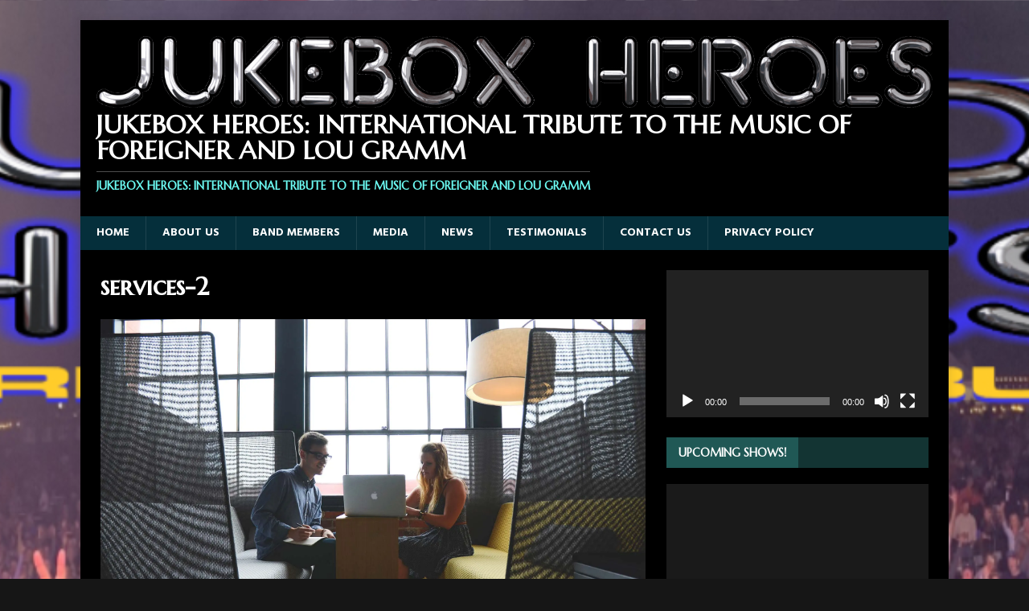

--- FILE ---
content_type: text/html; charset=UTF-8
request_url: http://jukeboxheroes.ca/services-2/
body_size: 10425
content:
<!DOCTYPE html>
<html class="no-js" lang="en">
<head>
<meta charset="UTF-8">
<meta name="viewport" content="width=device-width, initial-scale=1.0">
<link rel="profile" href="http://gmpg.org/xfn/11" />
<title>services-2 &#8211; Jukebox Heroes: International Tribute to the music of Foreigner and Lou Gramm</title>
<meta name='robots' content='max-image-preview:large' />
	<style>img:is([sizes="auto" i], [sizes^="auto," i]) { contain-intrinsic-size: 3000px 1500px }</style>
	<link rel='dns-prefetch' href='//secure.gravatar.com' />
<link rel='dns-prefetch' href='//stats.wp.com' />
<link rel='dns-prefetch' href='//fonts.googleapis.com' />
<link rel='dns-prefetch' href='//v0.wordpress.com' />
<link rel='preconnect' href='//i0.wp.com' />
<link rel="alternate" type="application/rss+xml" title="Jukebox Heroes: International Tribute to the music of Foreigner and Lou Gramm &raquo; Feed" href="http://jukeboxheroes.ca/feed/" />
<link rel="alternate" type="application/rss+xml" title="Jukebox Heroes: International Tribute to the music of Foreigner and Lou Gramm &raquo; Comments Feed" href="http://jukeboxheroes.ca/comments/feed/" />
<link rel="alternate" type="application/rss+xml" title="Jukebox Heroes: International Tribute to the music of Foreigner and Lou Gramm &raquo; services-2 Comments Feed" href="http://jukeboxheroes.ca/feed/?attachment_id=199" />
<script type="text/javascript">
/* <![CDATA[ */
window._wpemojiSettings = {"baseUrl":"https:\/\/s.w.org\/images\/core\/emoji\/16.0.1\/72x72\/","ext":".png","svgUrl":"https:\/\/s.w.org\/images\/core\/emoji\/16.0.1\/svg\/","svgExt":".svg","source":{"concatemoji":"http:\/\/jukeboxheroes.ca\/wp-includes\/js\/wp-emoji-release.min.js?ver=6.8.3"}};
/*! This file is auto-generated */
!function(s,n){var o,i,e;function c(e){try{var t={supportTests:e,timestamp:(new Date).valueOf()};sessionStorage.setItem(o,JSON.stringify(t))}catch(e){}}function p(e,t,n){e.clearRect(0,0,e.canvas.width,e.canvas.height),e.fillText(t,0,0);var t=new Uint32Array(e.getImageData(0,0,e.canvas.width,e.canvas.height).data),a=(e.clearRect(0,0,e.canvas.width,e.canvas.height),e.fillText(n,0,0),new Uint32Array(e.getImageData(0,0,e.canvas.width,e.canvas.height).data));return t.every(function(e,t){return e===a[t]})}function u(e,t){e.clearRect(0,0,e.canvas.width,e.canvas.height),e.fillText(t,0,0);for(var n=e.getImageData(16,16,1,1),a=0;a<n.data.length;a++)if(0!==n.data[a])return!1;return!0}function f(e,t,n,a){switch(t){case"flag":return n(e,"\ud83c\udff3\ufe0f\u200d\u26a7\ufe0f","\ud83c\udff3\ufe0f\u200b\u26a7\ufe0f")?!1:!n(e,"\ud83c\udde8\ud83c\uddf6","\ud83c\udde8\u200b\ud83c\uddf6")&&!n(e,"\ud83c\udff4\udb40\udc67\udb40\udc62\udb40\udc65\udb40\udc6e\udb40\udc67\udb40\udc7f","\ud83c\udff4\u200b\udb40\udc67\u200b\udb40\udc62\u200b\udb40\udc65\u200b\udb40\udc6e\u200b\udb40\udc67\u200b\udb40\udc7f");case"emoji":return!a(e,"\ud83e\udedf")}return!1}function g(e,t,n,a){var r="undefined"!=typeof WorkerGlobalScope&&self instanceof WorkerGlobalScope?new OffscreenCanvas(300,150):s.createElement("canvas"),o=r.getContext("2d",{willReadFrequently:!0}),i=(o.textBaseline="top",o.font="600 32px Arial",{});return e.forEach(function(e){i[e]=t(o,e,n,a)}),i}function t(e){var t=s.createElement("script");t.src=e,t.defer=!0,s.head.appendChild(t)}"undefined"!=typeof Promise&&(o="wpEmojiSettingsSupports",i=["flag","emoji"],n.supports={everything:!0,everythingExceptFlag:!0},e=new Promise(function(e){s.addEventListener("DOMContentLoaded",e,{once:!0})}),new Promise(function(t){var n=function(){try{var e=JSON.parse(sessionStorage.getItem(o));if("object"==typeof e&&"number"==typeof e.timestamp&&(new Date).valueOf()<e.timestamp+604800&&"object"==typeof e.supportTests)return e.supportTests}catch(e){}return null}();if(!n){if("undefined"!=typeof Worker&&"undefined"!=typeof OffscreenCanvas&&"undefined"!=typeof URL&&URL.createObjectURL&&"undefined"!=typeof Blob)try{var e="postMessage("+g.toString()+"("+[JSON.stringify(i),f.toString(),p.toString(),u.toString()].join(",")+"));",a=new Blob([e],{type:"text/javascript"}),r=new Worker(URL.createObjectURL(a),{name:"wpTestEmojiSupports"});return void(r.onmessage=function(e){c(n=e.data),r.terminate(),t(n)})}catch(e){}c(n=g(i,f,p,u))}t(n)}).then(function(e){for(var t in e)n.supports[t]=e[t],n.supports.everything=n.supports.everything&&n.supports[t],"flag"!==t&&(n.supports.everythingExceptFlag=n.supports.everythingExceptFlag&&n.supports[t]);n.supports.everythingExceptFlag=n.supports.everythingExceptFlag&&!n.supports.flag,n.DOMReady=!1,n.readyCallback=function(){n.DOMReady=!0}}).then(function(){return e}).then(function(){var e;n.supports.everything||(n.readyCallback(),(e=n.source||{}).concatemoji?t(e.concatemoji):e.wpemoji&&e.twemoji&&(t(e.twemoji),t(e.wpemoji)))}))}((window,document),window._wpemojiSettings);
/* ]]> */
</script>
<style id='wp-emoji-styles-inline-css' type='text/css'>

	img.wp-smiley, img.emoji {
		display: inline !important;
		border: none !important;
		box-shadow: none !important;
		height: 1em !important;
		width: 1em !important;
		margin: 0 0.07em !important;
		vertical-align: -0.1em !important;
		background: none !important;
		padding: 0 !important;
	}
</style>
<link rel='stylesheet' id='wp-block-library-css' href='http://jukeboxheroes.ca/wp-includes/css/dist/block-library/style.min.css?ver=6.8.3' type='text/css' media='all' />
<style id='classic-theme-styles-inline-css' type='text/css'>
/*! This file is auto-generated */
.wp-block-button__link{color:#fff;background-color:#32373c;border-radius:9999px;box-shadow:none;text-decoration:none;padding:calc(.667em + 2px) calc(1.333em + 2px);font-size:1.125em}.wp-block-file__button{background:#32373c;color:#fff;text-decoration:none}
</style>
<link rel='stylesheet' id='mediaelement-css' href='http://jukeboxheroes.ca/wp-includes/js/mediaelement/mediaelementplayer-legacy.min.css?ver=4.2.17' type='text/css' media='all' />
<link rel='stylesheet' id='wp-mediaelement-css' href='http://jukeboxheroes.ca/wp-includes/js/mediaelement/wp-mediaelement.min.css?ver=6.8.3' type='text/css' media='all' />
<style id='jetpack-sharing-buttons-style-inline-css' type='text/css'>
.jetpack-sharing-buttons__services-list{display:flex;flex-direction:row;flex-wrap:wrap;gap:0;list-style-type:none;margin:5px;padding:0}.jetpack-sharing-buttons__services-list.has-small-icon-size{font-size:12px}.jetpack-sharing-buttons__services-list.has-normal-icon-size{font-size:16px}.jetpack-sharing-buttons__services-list.has-large-icon-size{font-size:24px}.jetpack-sharing-buttons__services-list.has-huge-icon-size{font-size:36px}@media print{.jetpack-sharing-buttons__services-list{display:none!important}}.editor-styles-wrapper .wp-block-jetpack-sharing-buttons{gap:0;padding-inline-start:0}ul.jetpack-sharing-buttons__services-list.has-background{padding:1.25em 2.375em}
</style>
<link rel='stylesheet' id='font-awesome-css' href='http://jukeboxheroes.ca/wp-content/plugins/contact-widgets/assets/css/font-awesome.min.css?ver=4.7.0' type='text/css' media='all' />
<style id='global-styles-inline-css' type='text/css'>
:root{--wp--preset--aspect-ratio--square: 1;--wp--preset--aspect-ratio--4-3: 4/3;--wp--preset--aspect-ratio--3-4: 3/4;--wp--preset--aspect-ratio--3-2: 3/2;--wp--preset--aspect-ratio--2-3: 2/3;--wp--preset--aspect-ratio--16-9: 16/9;--wp--preset--aspect-ratio--9-16: 9/16;--wp--preset--color--black: #000000;--wp--preset--color--cyan-bluish-gray: #abb8c3;--wp--preset--color--white: #ffffff;--wp--preset--color--pale-pink: #f78da7;--wp--preset--color--vivid-red: #cf2e2e;--wp--preset--color--luminous-vivid-orange: #ff6900;--wp--preset--color--luminous-vivid-amber: #fcb900;--wp--preset--color--light-green-cyan: #7bdcb5;--wp--preset--color--vivid-green-cyan: #00d084;--wp--preset--color--pale-cyan-blue: #8ed1fc;--wp--preset--color--vivid-cyan-blue: #0693e3;--wp--preset--color--vivid-purple: #9b51e0;--wp--preset--gradient--vivid-cyan-blue-to-vivid-purple: linear-gradient(135deg,rgba(6,147,227,1) 0%,rgb(155,81,224) 100%);--wp--preset--gradient--light-green-cyan-to-vivid-green-cyan: linear-gradient(135deg,rgb(122,220,180) 0%,rgb(0,208,130) 100%);--wp--preset--gradient--luminous-vivid-amber-to-luminous-vivid-orange: linear-gradient(135deg,rgba(252,185,0,1) 0%,rgba(255,105,0,1) 100%);--wp--preset--gradient--luminous-vivid-orange-to-vivid-red: linear-gradient(135deg,rgba(255,105,0,1) 0%,rgb(207,46,46) 100%);--wp--preset--gradient--very-light-gray-to-cyan-bluish-gray: linear-gradient(135deg,rgb(238,238,238) 0%,rgb(169,184,195) 100%);--wp--preset--gradient--cool-to-warm-spectrum: linear-gradient(135deg,rgb(74,234,220) 0%,rgb(151,120,209) 20%,rgb(207,42,186) 40%,rgb(238,44,130) 60%,rgb(251,105,98) 80%,rgb(254,248,76) 100%);--wp--preset--gradient--blush-light-purple: linear-gradient(135deg,rgb(255,206,236) 0%,rgb(152,150,240) 100%);--wp--preset--gradient--blush-bordeaux: linear-gradient(135deg,rgb(254,205,165) 0%,rgb(254,45,45) 50%,rgb(107,0,62) 100%);--wp--preset--gradient--luminous-dusk: linear-gradient(135deg,rgb(255,203,112) 0%,rgb(199,81,192) 50%,rgb(65,88,208) 100%);--wp--preset--gradient--pale-ocean: linear-gradient(135deg,rgb(255,245,203) 0%,rgb(182,227,212) 50%,rgb(51,167,181) 100%);--wp--preset--gradient--electric-grass: linear-gradient(135deg,rgb(202,248,128) 0%,rgb(113,206,126) 100%);--wp--preset--gradient--midnight: linear-gradient(135deg,rgb(2,3,129) 0%,rgb(40,116,252) 100%);--wp--preset--font-size--small: 13px;--wp--preset--font-size--medium: 20px;--wp--preset--font-size--large: 36px;--wp--preset--font-size--x-large: 42px;--wp--preset--spacing--20: 0.44rem;--wp--preset--spacing--30: 0.67rem;--wp--preset--spacing--40: 1rem;--wp--preset--spacing--50: 1.5rem;--wp--preset--spacing--60: 2.25rem;--wp--preset--spacing--70: 3.38rem;--wp--preset--spacing--80: 5.06rem;--wp--preset--shadow--natural: 6px 6px 9px rgba(0, 0, 0, 0.2);--wp--preset--shadow--deep: 12px 12px 50px rgba(0, 0, 0, 0.4);--wp--preset--shadow--sharp: 6px 6px 0px rgba(0, 0, 0, 0.2);--wp--preset--shadow--outlined: 6px 6px 0px -3px rgba(255, 255, 255, 1), 6px 6px rgba(0, 0, 0, 1);--wp--preset--shadow--crisp: 6px 6px 0px rgba(0, 0, 0, 1);}:where(.is-layout-flex){gap: 0.5em;}:where(.is-layout-grid){gap: 0.5em;}body .is-layout-flex{display: flex;}.is-layout-flex{flex-wrap: wrap;align-items: center;}.is-layout-flex > :is(*, div){margin: 0;}body .is-layout-grid{display: grid;}.is-layout-grid > :is(*, div){margin: 0;}:where(.wp-block-columns.is-layout-flex){gap: 2em;}:where(.wp-block-columns.is-layout-grid){gap: 2em;}:where(.wp-block-post-template.is-layout-flex){gap: 1.25em;}:where(.wp-block-post-template.is-layout-grid){gap: 1.25em;}.has-black-color{color: var(--wp--preset--color--black) !important;}.has-cyan-bluish-gray-color{color: var(--wp--preset--color--cyan-bluish-gray) !important;}.has-white-color{color: var(--wp--preset--color--white) !important;}.has-pale-pink-color{color: var(--wp--preset--color--pale-pink) !important;}.has-vivid-red-color{color: var(--wp--preset--color--vivid-red) !important;}.has-luminous-vivid-orange-color{color: var(--wp--preset--color--luminous-vivid-orange) !important;}.has-luminous-vivid-amber-color{color: var(--wp--preset--color--luminous-vivid-amber) !important;}.has-light-green-cyan-color{color: var(--wp--preset--color--light-green-cyan) !important;}.has-vivid-green-cyan-color{color: var(--wp--preset--color--vivid-green-cyan) !important;}.has-pale-cyan-blue-color{color: var(--wp--preset--color--pale-cyan-blue) !important;}.has-vivid-cyan-blue-color{color: var(--wp--preset--color--vivid-cyan-blue) !important;}.has-vivid-purple-color{color: var(--wp--preset--color--vivid-purple) !important;}.has-black-background-color{background-color: var(--wp--preset--color--black) !important;}.has-cyan-bluish-gray-background-color{background-color: var(--wp--preset--color--cyan-bluish-gray) !important;}.has-white-background-color{background-color: var(--wp--preset--color--white) !important;}.has-pale-pink-background-color{background-color: var(--wp--preset--color--pale-pink) !important;}.has-vivid-red-background-color{background-color: var(--wp--preset--color--vivid-red) !important;}.has-luminous-vivid-orange-background-color{background-color: var(--wp--preset--color--luminous-vivid-orange) !important;}.has-luminous-vivid-amber-background-color{background-color: var(--wp--preset--color--luminous-vivid-amber) !important;}.has-light-green-cyan-background-color{background-color: var(--wp--preset--color--light-green-cyan) !important;}.has-vivid-green-cyan-background-color{background-color: var(--wp--preset--color--vivid-green-cyan) !important;}.has-pale-cyan-blue-background-color{background-color: var(--wp--preset--color--pale-cyan-blue) !important;}.has-vivid-cyan-blue-background-color{background-color: var(--wp--preset--color--vivid-cyan-blue) !important;}.has-vivid-purple-background-color{background-color: var(--wp--preset--color--vivid-purple) !important;}.has-black-border-color{border-color: var(--wp--preset--color--black) !important;}.has-cyan-bluish-gray-border-color{border-color: var(--wp--preset--color--cyan-bluish-gray) !important;}.has-white-border-color{border-color: var(--wp--preset--color--white) !important;}.has-pale-pink-border-color{border-color: var(--wp--preset--color--pale-pink) !important;}.has-vivid-red-border-color{border-color: var(--wp--preset--color--vivid-red) !important;}.has-luminous-vivid-orange-border-color{border-color: var(--wp--preset--color--luminous-vivid-orange) !important;}.has-luminous-vivid-amber-border-color{border-color: var(--wp--preset--color--luminous-vivid-amber) !important;}.has-light-green-cyan-border-color{border-color: var(--wp--preset--color--light-green-cyan) !important;}.has-vivid-green-cyan-border-color{border-color: var(--wp--preset--color--vivid-green-cyan) !important;}.has-pale-cyan-blue-border-color{border-color: var(--wp--preset--color--pale-cyan-blue) !important;}.has-vivid-cyan-blue-border-color{border-color: var(--wp--preset--color--vivid-cyan-blue) !important;}.has-vivid-purple-border-color{border-color: var(--wp--preset--color--vivid-purple) !important;}.has-vivid-cyan-blue-to-vivid-purple-gradient-background{background: var(--wp--preset--gradient--vivid-cyan-blue-to-vivid-purple) !important;}.has-light-green-cyan-to-vivid-green-cyan-gradient-background{background: var(--wp--preset--gradient--light-green-cyan-to-vivid-green-cyan) !important;}.has-luminous-vivid-amber-to-luminous-vivid-orange-gradient-background{background: var(--wp--preset--gradient--luminous-vivid-amber-to-luminous-vivid-orange) !important;}.has-luminous-vivid-orange-to-vivid-red-gradient-background{background: var(--wp--preset--gradient--luminous-vivid-orange-to-vivid-red) !important;}.has-very-light-gray-to-cyan-bluish-gray-gradient-background{background: var(--wp--preset--gradient--very-light-gray-to-cyan-bluish-gray) !important;}.has-cool-to-warm-spectrum-gradient-background{background: var(--wp--preset--gradient--cool-to-warm-spectrum) !important;}.has-blush-light-purple-gradient-background{background: var(--wp--preset--gradient--blush-light-purple) !important;}.has-blush-bordeaux-gradient-background{background: var(--wp--preset--gradient--blush-bordeaux) !important;}.has-luminous-dusk-gradient-background{background: var(--wp--preset--gradient--luminous-dusk) !important;}.has-pale-ocean-gradient-background{background: var(--wp--preset--gradient--pale-ocean) !important;}.has-electric-grass-gradient-background{background: var(--wp--preset--gradient--electric-grass) !important;}.has-midnight-gradient-background{background: var(--wp--preset--gradient--midnight) !important;}.has-small-font-size{font-size: var(--wp--preset--font-size--small) !important;}.has-medium-font-size{font-size: var(--wp--preset--font-size--medium) !important;}.has-large-font-size{font-size: var(--wp--preset--font-size--large) !important;}.has-x-large-font-size{font-size: var(--wp--preset--font-size--x-large) !important;}
:where(.wp-block-post-template.is-layout-flex){gap: 1.25em;}:where(.wp-block-post-template.is-layout-grid){gap: 1.25em;}
:where(.wp-block-columns.is-layout-flex){gap: 2em;}:where(.wp-block-columns.is-layout-grid){gap: 2em;}
:root :where(.wp-block-pullquote){font-size: 1.5em;line-height: 1.6;}
</style>
<link rel='stylesheet' id='mh-magazine-lite-css' href='http://jukeboxheroes.ca/wp-content/themes/mh-magazine-lite/style.css?ver=2.10.0' type='text/css' media='all' />
<link rel='stylesheet' id='mh-musicmag-css' href='http://jukeboxheroes.ca/wp-content/themes/mh-musicmag/style.css?ver=1.0.3' type='text/css' media='all' />
<link rel='stylesheet' id='mh-font-awesome-css' href='http://jukeboxheroes.ca/wp-content/themes/mh-magazine-lite/includes/font-awesome.min.css' type='text/css' media='all' />
<link rel='stylesheet' id='wpcw-css' href='http://jukeboxheroes.ca/wp-content/plugins/contact-widgets/assets/css/style.min.css?ver=1.0.1' type='text/css' media='all' />
<link rel='stylesheet' id='gem-base-css' href='http://jukeboxheroes.ca/wp-content/plugins/godaddy-email-marketing-sign-up-forms/css/gem.min.css?ver=1.4.3' type='text/css' media='all' />
<link rel='stylesheet' id='mh-musicmag-fonts-css' href='https://fonts.googleapis.com/css?family=Hind:400,600,700|Marcellus+SC' type='text/css' media='all' />
<script type="text/javascript" src="http://jukeboxheroes.ca/wp-includes/js/jquery/jquery.min.js?ver=3.7.1" id="jquery-core-js"></script>
<script type="text/javascript" src="http://jukeboxheroes.ca/wp-includes/js/jquery/jquery-migrate.min.js?ver=3.4.1" id="jquery-migrate-js"></script>
<script type="text/javascript" id="mh-scripts-js-extra">
/* <![CDATA[ */
var mh_magazine = {"text":{"toggle_menu":"Toggle Menu"}};
/* ]]> */
</script>
<script type="text/javascript" src="http://jukeboxheroes.ca/wp-content/themes/mh-magazine-lite/js/scripts.js?ver=2.10.0" id="mh-scripts-js"></script>
<link rel="https://api.w.org/" href="http://jukeboxheroes.ca/wp-json/" /><link rel="alternate" title="JSON" type="application/json" href="http://jukeboxheroes.ca/wp-json/wp/v2/media/199" /><link rel="EditURI" type="application/rsd+xml" title="RSD" href="http://jukeboxheroes.ca/xmlrpc.php?rsd" />
<meta name="generator" content="WordPress 6.8.3" />
<link rel='shortlink' href='https://wp.me/a930wm-3d' />
<link rel="alternate" title="oEmbed (JSON)" type="application/json+oembed" href="http://jukeboxheroes.ca/wp-json/oembed/1.0/embed?url=http%3A%2F%2Fjukeboxheroes.ca%2Fservices-2%2F" />
<link rel="alternate" title="oEmbed (XML)" type="text/xml+oembed" href="http://jukeboxheroes.ca/wp-json/oembed/1.0/embed?url=http%3A%2F%2Fjukeboxheroes.ca%2Fservices-2%2F&#038;format=xml" />
	<style>img#wpstats{display:none}</style>
		<!--[if lt IE 9]>
<script src="http://jukeboxheroes.ca/wp-content/themes/mh-magazine-lite/js/css3-mediaqueries.js"></script>
<![endif]-->
<style type="text/css" id="custom-background-css">
body.custom-background { background-image: url("http://jukeboxheroes.ca/wp-content/uploads/2025/09/JBH25-BG-Wordpress-1.jpg"); background-position: center center; background-size: cover; background-repeat: repeat; background-attachment: scroll; }
</style>
	
<!-- Jetpack Open Graph Tags -->
<meta property="og:type" content="article" />
<meta property="og:title" content="services-2" />
<meta property="og:url" content="http://jukeboxheroes.ca/services-2/" />
<meta property="og:description" content="Visit the post for more." />
<meta property="article:published_time" content="2017-08-02T22:35:58+00:00" />
<meta property="article:modified_time" content="2017-08-02T22:35:59+00:00" />
<meta property="og:site_name" content="Jukebox Heroes: International Tribute to the music of Foreigner and Lou Gramm" />
<meta property="og:image" content="http://jukeboxheroes.ca/wp-content/uploads/2017/04/services-2.jpg" />
<meta property="og:image:alt" content="" />
<meta name="twitter:text:title" content="services-2" />
<meta name="twitter:image" content="https://i0.wp.com/jukeboxheroes.ca/wp-content/uploads/2017/04/services-2.jpg?fit=1200%2C795&#038;w=640" />
<meta name="twitter:card" content="summary_large_image" />
<meta name="twitter:description" content="Visit the post for more." />

<!-- End Jetpack Open Graph Tags -->
<link rel="icon" href="https://i0.wp.com/jukeboxheroes.ca/wp-content/uploads/2017/08/cropped-JBH_thumbnail.jpg?fit=32%2C32" sizes="32x32" />
<link rel="icon" href="https://i0.wp.com/jukeboxheroes.ca/wp-content/uploads/2017/08/cropped-JBH_thumbnail.jpg?fit=192%2C192" sizes="192x192" />
<link rel="apple-touch-icon" href="https://i0.wp.com/jukeboxheroes.ca/wp-content/uploads/2017/08/cropped-JBH_thumbnail.jpg?fit=180%2C180" />
<meta name="msapplication-TileImage" content="https://i0.wp.com/jukeboxheroes.ca/wp-content/uploads/2017/08/cropped-JBH_thumbnail.jpg?fit=270%2C270" />
		<style type="text/css" id="wp-custom-css">
			.mh-header-tagline {
    color: #6cfbf3;
}		</style>
		</head>
<body id="mh-mobile" class="attachment wp-singular attachment-template-default single single-attachment postid-199 attachmentid-199 attachment-jpeg custom-background wp-custom-logo wp-theme-mh-magazine-lite wp-child-theme-mh-musicmag fl-builder-lite-2-9-3-1 fl-no-js mh-right-sb" itemscope="itemscope" itemtype="https://schema.org/WebPage">
<div class="mh-container mh-container-outer">
<div class="mh-header-mobile-nav mh-clearfix"></div>
<header class="mh-header" itemscope="itemscope" itemtype="https://schema.org/WPHeader">
	<div class="mh-container mh-container-inner mh-row mh-clearfix">
		<div class="mh-custom-header mh-clearfix">
<div class="mh-site-identity">
<div class="mh-site-logo" role="banner" itemscope="itemscope" itemtype="https://schema.org/Brand">
<a href="http://jukeboxheroes.ca/" class="custom-logo-link" rel="home"><img width="2933" height="250" src="https://i0.wp.com/jukeboxheroes.ca/wp-content/uploads/2017/08/cropped-JBH-logo-Zo.gif?fit=2933%2C250" class="custom-logo" alt="Jukebox Heroes: International Tribute to the music of Foreigner and Lou Gramm" decoding="async" fetchpriority="high" data-attachment-id="340" data-permalink="http://jukeboxheroes.ca/cropped-jbh-logo-zo-gif/" data-orig-file="https://i0.wp.com/jukeboxheroes.ca/wp-content/uploads/2017/08/cropped-JBH-logo-Zo.gif?fit=2933%2C250" data-orig-size="2933,250" data-comments-opened="1" data-image-meta="{&quot;aperture&quot;:&quot;0&quot;,&quot;credit&quot;:&quot;&quot;,&quot;camera&quot;:&quot;&quot;,&quot;caption&quot;:&quot;&quot;,&quot;created_timestamp&quot;:&quot;0&quot;,&quot;copyright&quot;:&quot;&quot;,&quot;focal_length&quot;:&quot;0&quot;,&quot;iso&quot;:&quot;0&quot;,&quot;shutter_speed&quot;:&quot;0&quot;,&quot;title&quot;:&quot;&quot;,&quot;orientation&quot;:&quot;0&quot;}" data-image-title="cropped-JBH-logo-Zo.gif" data-image-description="&lt;p&gt;http://jukeboxheroes.ca/wp-content/uploads/2017/08/cropped-JBH-logo-Zo.gif&lt;/p&gt;
" data-image-caption="" data-medium-file="https://i0.wp.com/jukeboxheroes.ca/wp-content/uploads/2017/08/cropped-JBH-logo-Zo.gif?fit=300%2C26" data-large-file="https://i0.wp.com/jukeboxheroes.ca/wp-content/uploads/2017/08/cropped-JBH-logo-Zo.gif?fit=678%2C58" /></a><div class="mh-header-text">
<a class="mh-header-text-link" href="http://jukeboxheroes.ca/" title="Jukebox Heroes: International Tribute to the music of Foreigner and Lou Gramm" rel="home">
<h2 class="mh-header-title">Jukebox Heroes: International Tribute to the music of Foreigner and Lou Gramm</h2>
<h3 class="mh-header-tagline">Jukebox Heroes: International Tribute to the music of Foreigner and Lou Gramm</h3>
</a>
</div>
</div>
</div>
</div>
	</div>
	<div class="mh-main-nav-wrap">
		<nav class="mh-navigation mh-main-nav mh-container mh-container-inner mh-clearfix" itemscope="itemscope" itemtype="https://schema.org/SiteNavigationElement">
			<div class="menu"><ul>
<li class="page_item page-item-156"><a href="http://jukeboxheroes.ca/">Home</a></li>
<li class="page_item page-item-2"><a href="http://jukeboxheroes.ca/about/">About Us</a></li>
<li class="page_item page-item-160"><a href="http://jukeboxheroes.ca/band/">Band Members</a></li>
<li class="page_item page-item-162"><a href="http://jukeboxheroes.ca/media/">Media</a></li>
<li class="page_item page-item-164"><a href="http://jukeboxheroes.ca/news/">News</a></li>
<li class="page_item page-item-607"><a href="http://jukeboxheroes.ca/testimonials/">Testimonials</a></li>
<li class="page_item page-item-19"><a href="http://jukeboxheroes.ca/contact/">Contact Us</a></li>
<li class="page_item page-item-467"><a href="http://jukeboxheroes.ca/privacy-policy/">Privacy Policy</a></li>
</ul></div>
		</nav>
	</div>
</header><div class="mh-wrapper mh-clearfix">
	<div id="main-content" class="mh-content" role="main">			<article id="post-199" class="post-199 attachment type-attachment status-inherit hentry">
				<header class="entry-header">
					<h1 class="entry-title">services-2</h1>				</header>
				<figure class="entry-thumbnail">
										<a href="http://jukeboxheroes.ca/wp-content/uploads/2017/04/services-2.jpg" title="services-2" rel="attachment" target="_blank">
						<img src="https://i0.wp.com/jukeboxheroes.ca/wp-content/uploads/2017/04/services-2.jpg?fit=1920%2C1272" width="1920" height="1272" class="attachment-medium" alt="services-2" />
					</a>
									</figure>
							</article><nav class="mh-post-nav mh-row mh-clearfix" itemscope="itemscope" itemtype="https://schema.org/SiteNavigationElement">
<div class="mh-col-1-2 mh-post-nav-item mh-post-nav-prev">
<a href='http://jukeboxheroes.ca/about-us-headshot-3/'><span>Previous</span></a></div>
<div class="mh-col-1-2 mh-post-nav-item mh-post-nav-next">
<a href='http://jukeboxheroes.ca/services-1/'><span>Next</span></a></div>
</nav>
		<h4 id="mh-comments" class="mh-widget-title mh-comment-form-title">
			<span class="mh-widget-title-inner">
				Be the first to comment			</span>
		</h4>	<div id="respond" class="comment-respond">
		<h3 id="reply-title" class="comment-reply-title">Leave a Reply <small><a rel="nofollow" id="cancel-comment-reply-link" href="/services-2/#respond" style="display:none;">Cancel reply</a></small></h3><form action="http://jukeboxheroes.ca/wp-comments-post.php" method="post" id="commentform" class="comment-form"><p class="comment-notes">Your email address will not be published.</p><p class="comment-form-comment"><label for="comment">Comment</label><br/><textarea id="comment" name="comment" cols="45" rows="5" aria-required="true"></textarea></p><p class="comment-form-author"><label for="author">Name </label><span class="required">*</span><br/><input id="author" name="author" type="text" value="" size="30" aria-required='true' /></p>
<p class="comment-form-email"><label for="email">Email </label><span class="required">*</span><br/><input id="email" name="email" type="text" value="" size="30" aria-required='true' /></p>
<p class="comment-form-url"><label for="url">Website</label><br/><input id="url" name="url" type="text" value="" size="30" /></p>
<p class="comment-form-cookies-consent"><input id="wp-comment-cookies-consent" name="wp-comment-cookies-consent" type="checkbox" value="yes" /><label for="wp-comment-cookies-consent">Save my name, email, and website in this browser for the next time I comment.</label></p>
<p class="form-submit"><input name="submit" type="submit" id="submit" class="submit" value="Post Comment" /> <input type='hidden' name='comment_post_ID' value='199' id='comment_post_ID' />
<input type='hidden' name='comment_parent' id='comment_parent' value='0' />
</p><p style="display: none;"><input type="hidden" id="akismet_comment_nonce" name="akismet_comment_nonce" value="a08e0d512c" /></p><p style="display: none !important;" class="akismet-fields-container" data-prefix="ak_"><label>&#916;<textarea name="ak_hp_textarea" cols="45" rows="8" maxlength="100"></textarea></label><input type="hidden" id="ak_js_1" name="ak_js" value="139"/><script>document.getElementById( "ak_js_1" ).setAttribute( "value", ( new Date() ).getTime() );</script></p></form>	</div><!-- #respond -->
	<p class="akismet_comment_form_privacy_notice">This site uses Akismet to reduce spam. <a href="https://akismet.com/privacy/" target="_blank" rel="nofollow noopener">Learn how your comment data is processed.</a></p>	</div>
	<aside class="mh-widget-col-1 mh-sidebar" itemscope="itemscope" itemtype="https://schema.org/WPSideBar"><div id="media_video-2" class="mh-widget widget_media_video"><div style="width:100%;" class="wp-video"><!--[if lt IE 9]><script>document.createElement('video');</script><![endif]-->
<video class="wp-video-shortcode" id="video-199-1" preload="metadata" controls="controls"><source type="video/youtube" src="https://www.youtube.com/watch?v=D0MQGBstDu0&#038;_=1" /><a href="https://www.youtube.com/watch?v=D0MQGBstDu0">https://www.youtube.com/watch?v=D0MQGBstDu0</a></video></div></div><div id="custom_html-2" class="widget_text mh-widget widget_custom_html"><h4 class="mh-widget-title"><span class="mh-widget-title-inner">Upcoming Shows!</span></h4><div class="textwidget custom-html-widget"><a href="https://www.songkick.com/artists/9350464" class="songkick-widget" data-theme="dark" data-track-button="on" data-detect-style="off" data-background-color="rgb(0,0,0,1)" data-font-color="rgb(255,255,255,1)" data-button-bg-color="rgb(255,255,255,1)" data-button-text-color="rgb(0,0,0,1)" data-locale="en" data-other-artists="on" data-share-button="on" data-country-filter="on" data-rsvp="on" data-request-show="on" data-past-events="on" data-past-events-offtour="on" data-remind-me="off"></a><script src='//widget-app.songkick.com/injector/9350464'></script> </div></div><div id="search-2" class="mh-widget widget_search"><form role="search" method="get" class="search-form" action="http://jukeboxheroes.ca/">
				<label>
					<span class="screen-reader-text">Search for:</span>
					<input type="search" class="search-field" placeholder="Search &hellip;" value="" name="s" />
				</label>
				<input type="submit" class="search-submit" value="Search" />
			</form></div>
		<div id="recent-posts-2" class="mh-widget widget_recent_entries">
		<h4 class="mh-widget-title"><span class="mh-widget-title-inner">Recent Posts</span></h4>
		<ul>
											<li>
					<a href="http://jukeboxheroes.ca/happy-new-year/">Happy New Year!</a>
									</li>
					</ul>

		</div><div id="custom_html-3" class="widget_text mh-widget widget_custom_html"><h4 class="mh-widget-title"><span class="mh-widget-title-inner">Upcoming Shows!</span></h4><div class="textwidget custom-html-widget">
  <script charset="utf-8" src="https://widgetv3.bandsintown.com/main.min.js"></script>
  <a class="bit-widget-initializer"
    
	data-artist-name="id_12173625"
	
	data-background-color="#ffffff"
	data-separator-color="#DDDDDD"
	data-text-color="#424242"
	data-font="Helvetica"
	data-auto-style="true"
	
	data-button-label-capitalization="capitalize"
	data-header-capitalization="undefined"
	data-location-capitalization="capitalize"
	data-venue-capitalization="capitalize"
	data-display-local-dates="true"
	data-local-dates-position="tab"
	data-display-past-dates="true"
	data-display-details=""
	data-display-lineup=""
	data-display-start-time=""
	data-social-share-icon="true"
	data-display-limit="all"
	
	data-date-format="MMM. D, YYYY"
	data-date-orientation="horizontal"
	data-date-border-color="#4A4A4A"
	data-date-border-width="1px"
	data-date-capitalization="undefined"
	data-date-border-radius="10px"
	
	data-event-ticket-cta-size="medium"
	data-event-custom-ticket-text="undefined"
	data-event-ticket-text="TICKETS"
	data-event-ticket-icon=""
	data-event-ticket-cta-text-color="#FFFFFF"
	data-event-ticket-cta-bg-color="#4A4A4A"
	data-event-ticket-cta-border-color="#4A4A4A"
	data-event-ticket-cta-border-width="0px"
	data-event-ticket-cta-border-radius="4px"
	
	data-sold-out-button-text-color="#FFFFFF"
	data-sold-out-button-background-color="#4A4A4A"
	data-sold-out-button-border-color="#4A4A4A"
	data-sold-out-button-clickable="true"
	
	data-event-rsvp-position="left"
	data-event-rsvp-cta-size="medium"
	data-event-rsvp-only-show-icon="undefined"
	data-event-rsvp-text="REMIND ME"
	data-event-rsvp-icon=""
	data-event-rsvp-cta-text-color="#4A4A4A"
	data-event-rsvp-cta-bg-color="#FFFFFF"
	data-event-rsvp-cta-border-color="#4A4A4A"
	data-event-rsvp-cta-border-width="1px"
	data-event-rsvp-cta-border-radius="4px"
	
	data-follow-section-position="top"
	data-follow-section-alignment="center"
	data-follow-section-header-text="Get updates on new shows, new music, and more."
	data-follow-section-cta-size="medium"
	data-follow-section-cta-text="FOLLOW"
	data-follow-section-cta-icon="true"
	data-follow-section-cta-text-color="#FFFFFF"
	data-follow-section-cta-bg-color="#4A4A4A"
	data-follow-section-cta-border-color="#4A4A4A"
	data-follow-section-cta-border-width="0px"
	data-follow-section-cta-border-radius="4px"
	
	data-play-my-city-position="bottom"
	data-play-my-city-alignment="Center"
	data-play-my-city-header-text="Don’t see a show near you?"
	data-play-my-city-cta-size="medium"
	data-play-my-city-cta-text="REQUEST A SHOW"
	data-play-my-city-cta-icon="true"
	data-play-my-city-cta-text-color="#FFFFFF"
	data-play-my-city-cta-bg-color="#4A4A4A"
	data-play-my-city-cta-border-color="#4A4A4A"
	data-play-my-city-cta-border-width="0px"
	data-play-my-city-cta-border-radius="4px"
	
	data-optin-font=""
	data-optin-text-color=""
	data-optin-bg-color=""
	data-optin-cta-text-color=""
	data-optin-cta-bg-color=""
	data-optin-cta-border-width=""
	data-optin-cta-border-radius=""
	data-optin-cta-border-color=""
	
	data-language="en"
	data-layout-breakpoint="900"
	data-app-id=""
	data-affil-code=""
	data-bit-logo-position="bottomRight"
	data-bit-logo-color="#CCCCCC"
	
    ></a></div></div></aside></div>
<div class="mh-copyright-wrap">
	<div class="mh-container mh-container-inner mh-clearfix">
		<p class="mh-copyright">Copyright &copy; 2026 | WordPress Theme by <a href="https://mhthemes.com/themes/mh-magazine/?utm_source=customer&#038;utm_medium=link&#038;utm_campaign=MH+Magazine+Lite" rel="nofollow">MH Themes</a></p>
	</div>
</div>
</div><!-- .mh-container-outer -->
<script type="speculationrules">
{"prefetch":[{"source":"document","where":{"and":[{"href_matches":"\/*"},{"not":{"href_matches":["\/wp-*.php","\/wp-admin\/*","\/wp-content\/uploads\/*","\/wp-content\/*","\/wp-content\/plugins\/*","\/wp-content\/themes\/mh-musicmag\/*","\/wp-content\/themes\/mh-magazine-lite\/*","\/*\\?(.+)"]}},{"not":{"selector_matches":"a[rel~=\"nofollow\"]"}},{"not":{"selector_matches":".no-prefetch, .no-prefetch a"}}]},"eagerness":"conservative"}]}
</script>
<script type="text/javascript" src="http://jukeboxheroes.ca/wp-includes/js/comment-reply.min.js?ver=6.8.3" id="comment-reply-js" async="async" data-wp-strategy="async"></script>
<script type="text/javascript" id="gem-main-js-extra">
/* <![CDATA[ */
var GEM = {"thankyou":"Thank you for signing up!","thankyou_suppressed":"Thank you for signing up! Please check your email to confirm your subscription.","oops":"Oops! There was a problem. Please try again.","email":"Please enter a valid email address.","required":"%s is a required field."};
/* ]]> */
</script>
<script type="text/javascript" src="http://jukeboxheroes.ca/wp-content/plugins/godaddy-email-marketing-sign-up-forms/js/gem.min.js?ver=1.4.3" id="gem-main-js"></script>
<script type="text/javascript" id="jetpack-stats-js-before">
/* <![CDATA[ */
_stq = window._stq || [];
_stq.push([ "view", JSON.parse("{\"v\":\"ext\",\"blog\":\"133704014\",\"post\":\"199\",\"tz\":\"-5\",\"srv\":\"jukeboxheroes.ca\",\"j\":\"1:15.0\"}") ]);
_stq.push([ "clickTrackerInit", "133704014", "199" ]);
/* ]]> */
</script>
<script type="text/javascript" src="https://stats.wp.com/e-202604.js" id="jetpack-stats-js" defer="defer" data-wp-strategy="defer"></script>
<script defer type="text/javascript" src="http://jukeboxheroes.ca/wp-content/plugins/akismet/_inc/akismet-frontend.js?ver=1757433345" id="akismet-frontend-js"></script>
<script type="text/javascript" id="mediaelement-core-js-before">
/* <![CDATA[ */
var mejsL10n = {"language":"en","strings":{"mejs.download-file":"Download File","mejs.install-flash":"You are using a browser that does not have Flash player enabled or installed. Please turn on your Flash player plugin or download the latest version from https:\/\/get.adobe.com\/flashplayer\/","mejs.fullscreen":"Fullscreen","mejs.play":"Play","mejs.pause":"Pause","mejs.time-slider":"Time Slider","mejs.time-help-text":"Use Left\/Right Arrow keys to advance one second, Up\/Down arrows to advance ten seconds.","mejs.live-broadcast":"Live Broadcast","mejs.volume-help-text":"Use Up\/Down Arrow keys to increase or decrease volume.","mejs.unmute":"Unmute","mejs.mute":"Mute","mejs.volume-slider":"Volume Slider","mejs.video-player":"Video Player","mejs.audio-player":"Audio Player","mejs.captions-subtitles":"Captions\/Subtitles","mejs.captions-chapters":"Chapters","mejs.none":"None","mejs.afrikaans":"Afrikaans","mejs.albanian":"Albanian","mejs.arabic":"Arabic","mejs.belarusian":"Belarusian","mejs.bulgarian":"Bulgarian","mejs.catalan":"Catalan","mejs.chinese":"Chinese","mejs.chinese-simplified":"Chinese (Simplified)","mejs.chinese-traditional":"Chinese (Traditional)","mejs.croatian":"Croatian","mejs.czech":"Czech","mejs.danish":"Danish","mejs.dutch":"Dutch","mejs.english":"English","mejs.estonian":"Estonian","mejs.filipino":"Filipino","mejs.finnish":"Finnish","mejs.french":"French","mejs.galician":"Galician","mejs.german":"German","mejs.greek":"Greek","mejs.haitian-creole":"Haitian Creole","mejs.hebrew":"Hebrew","mejs.hindi":"Hindi","mejs.hungarian":"Hungarian","mejs.icelandic":"Icelandic","mejs.indonesian":"Indonesian","mejs.irish":"Irish","mejs.italian":"Italian","mejs.japanese":"Japanese","mejs.korean":"Korean","mejs.latvian":"Latvian","mejs.lithuanian":"Lithuanian","mejs.macedonian":"Macedonian","mejs.malay":"Malay","mejs.maltese":"Maltese","mejs.norwegian":"Norwegian","mejs.persian":"Persian","mejs.polish":"Polish","mejs.portuguese":"Portuguese","mejs.romanian":"Romanian","mejs.russian":"Russian","mejs.serbian":"Serbian","mejs.slovak":"Slovak","mejs.slovenian":"Slovenian","mejs.spanish":"Spanish","mejs.swahili":"Swahili","mejs.swedish":"Swedish","mejs.tagalog":"Tagalog","mejs.thai":"Thai","mejs.turkish":"Turkish","mejs.ukrainian":"Ukrainian","mejs.vietnamese":"Vietnamese","mejs.welsh":"Welsh","mejs.yiddish":"Yiddish"}};
/* ]]> */
</script>
<script type="text/javascript" src="http://jukeboxheroes.ca/wp-includes/js/mediaelement/mediaelement-and-player.min.js?ver=4.2.17" id="mediaelement-core-js"></script>
<script type="text/javascript" src="http://jukeboxheroes.ca/wp-includes/js/mediaelement/mediaelement-migrate.min.js?ver=6.8.3" id="mediaelement-migrate-js"></script>
<script type="text/javascript" id="mediaelement-js-extra">
/* <![CDATA[ */
var _wpmejsSettings = {"pluginPath":"\/wp-includes\/js\/mediaelement\/","classPrefix":"mejs-","stretching":"responsive","audioShortcodeLibrary":"mediaelement","videoShortcodeLibrary":"mediaelement"};
/* ]]> */
</script>
<script type="text/javascript" src="http://jukeboxheroes.ca/wp-includes/js/mediaelement/wp-mediaelement.min.js?ver=6.8.3" id="wp-mediaelement-js"></script>
<script type="text/javascript" src="http://jukeboxheroes.ca/wp-includes/js/mediaelement/renderers/vimeo.min.js?ver=4.2.17" id="mediaelement-vimeo-js"></script>
</body>
</html>

--- FILE ---
content_type: text/css
request_url: http://jukeboxheroes.ca/wp-content/themes/mh-musicmag/style.css?ver=1.0.3
body_size: 2519
content:
/*****
Theme Name: MH MusicMag
Theme URI: https://www.mhthemes.com/themes/mh/musicmag/
Description: MH MusicMag is a beautiful dark magazine theme ideal for topics like heavy metal, grunge, punk or other music related content. With this child theme for MH Magazine lite you can publish latest news about bands, newcomers, gigs, music events or other content related to the entertainment industry. This music blog & magazine theme comes with a dark color scheme and strong typography to put your content in spotlight. You can have the same design and layout with the premium version of MH Magazine (without the need of a child theme) which can be configured by making use of the flexible layout options. MH Magazine offers additional widget areas, multiple unique custom widgets, great features and extended layout options to manage several layout elements on your site including changing the color scheme and typography.
Author: MH Themes
Author URI: https://www.mhthemes.com/
Template: mh-magazine-lite
Version: 1.0.3
Tags: one-column, two-columns, left-sidebar, right-sidebar, flexible-header, custom-header, custom-menu, featured-images, full-width-template, theme-options, threaded-comments, translation-ready, rtl-language-support, footer-widgets, blog, entertainment, news
Text Domain: mh-musicmag
Domain Path: /languages/
License: GNU General Public License v2.0
License URI: http://www.gnu.org/licenses/gpl-2.0.html
*****/

/***** Structure *****/

.mh-wrapper { background: #000; }

/***** Border Colors *****/

.mh-header-tagline, .entry-meta, .mh-author-box, .mh-author-box-avatar, .mh-post-nav, .mh-comment-body, .mh-loop-description, .mh-loop-item, .mh-tab-post-item, .mh-box, .mh-custom-posts-item, .mh-posts-large-item, #mh-mobile .mh-posts-focus-item, .widget_recent_entries li, .recentcomments, .widget_archive li, .widget_categories li, .widget_pages li a, .widget_meta li, .widget_nav_menu .menu > li, .widget_rss li, .mh-comment-gravatar .avatar, .mh-ping-list .mh-ping-item, .mh-ping-list .mh-ping-item:first-child, table, td, th, pre, code { border-color: #052f3b; border-color: rgba(255, 255, 255, 0.3); }

/***** Typography *****/

body { font-family: "Hind", sans-serif; color: #fff; background: #161616; }
h1, h2, h3, h4, h5, h6, .mh-custom-posts-small-title { font-family: "Marcellus SC", serif; color: #fff; }
pre, code, kbd { color: #fff; background: #104442; }
blockquote { color: #fff; border-color: #205855; }
a { color: #fff; }
a:hover { color: #658a78; }

/***** Header *****/

.mh-header { background: #000; }
.mh-header-tagline { color: #336666; }

/***** Navigation *****/

.mh-main-nav-wrap { background: #052f3b; }
.mh-main-nav { background: #052f3b; border-bottom: none; }
.mh-main-nav li:hover { background: #205855; }
.mh-main-nav ul li:hover > ul { background: #052f3b; }
.mh-main-nav .menu > .current-menu-item { background: none; }
.mh-main-nav .menu > .current-menu-item:hover { background: #205855; }

/***** SlickNav Custom Style *****/

.slicknav_btn { background: #205855; }
.slicknav_menu { border-color: #052f3b; background: #205855; }
.slicknav_nav ul { border-color: #052f3b; }
.slicknav_nav .slicknav_item:hover, .slicknav_nav a:hover { background: #205855; }
.mh-main-nav-wrap .slicknav_btn, .mh-main-nav-wrap .slicknav_menu, .mh-main-nav-wrap .slicknav_nav .slicknav_item:hover, .mh-main-nav-wrap .slicknav_nav a:hover { background: transparent; }
.mh-main-nav-wrap .slicknav_nav ul { border-color: #205855; }
.mh-main-nav-wrap .slicknav_nav ul ul { border: none; }

/***** Posts/Pages *****/

.page-title { color: #fff; }
.mh-meta, .mh-meta a { color: #fff; }
.entry-content a, .entry-content a:hover, .mh-meta a:hover { color: #658a78; }
.entry-tags li { background: #052f3b; }
.entry-tags li:hover, .entry-tags .fa { background: #205855; }

/***** Pagination *****/

.page-numbers, a .pagelink { color: #fff; background: #104442; }
.page-numbers:hover, .mh-loop-pagination .current, .mh-comments-pagination .current, a:hover .pagelink, .pagelink { background: #205855; }

/***** Footer *****/

.mh-footer { background: #052f3b; }
.mh-footer a, .mh-footer .mh-meta, .mh-footer .mh-meta a, .mh-footer .mh-meta a:hover { color: #fff; }
.mh-copyright-wrap { border-color: rgba(255, 255, 255, 0.3); background: #052f3b; }
.mh-copyright, .mh-copyright a { color: #fff; }

/***** Images / Video *****/

.wp-caption-text, .wp-block-image figcaption, .wp-block-audio figcaption { color: #fff; }

/***** Gallery *****/

.gallery-caption { color: #fff; }

/***** Comments *****/

.mh-comment-meta, .mh-comment-meta a { color: #fff; }
.bypostauthor .mh-comment-meta-author:after, .mh-comment-meta-links .comment-reply-link:before, #respond #cancel-comment-reply-link:before, .required { color: #205855; }

/***** Forms *****/

input[type=text]:hover, input[type=email]:hover, input[type=tel]:hover, input[type=url]:hover, textarea:hover { border-color: #205855; }
input[type=submit] { background: #205855; }
input[type=submit]:hover { background: #052f3b; }

/***** Searchform *****/

.mh-widget .search-form { background: #104442; }

/***** Multisite Registration Form *****/

#signup-content { background: #2b2b2b; }

/***** Widgets *****/

.mh-widget-title-inner { display: inline-block; font-size: 14px; font-size: 0.875rem; font-weight: 700; color: #fff; padding: 10px 15px; background: #205855; }
.mh-widget-title-inner a { color: #fff; }
.mh-widget-title { padding: 0; border-bottom: none; background: #205855; background: rgba(32, 88, 85, 0.6); }
.mh-footer-widget-title { background: #205855; }

/***** Widgets Areas (Advertising) *****/

.mh-ad-spot, .mh-info-spot { background: #104442; }

/***** MH Slider Widget *****/

.mh-slider-widget img { width: 100%; display: block; }
.mh-slider-caption { width: auto; top: auto; bottom: 25px; right: 25px; left: 25px; border: none; background: #052f3b; background: rgba(5, 47, 59, 0.8); }
.mh-widget-col-1 .mh-slider-caption { right: 0; left: 0; border-bottom: 3px solid #205855; background: #052f3b; }
.mh-widget-col-2 .mh-slider-caption { bottom: 15px; right: 15px; left: 15px; }
.mh-footer-widget .mh-slider-caption { bottom: auto; background: rgba(255, 255, 255, 0.1); }
.mh-slider-widget .flex-control-nav { width: auto; top: 20px; right: 15px; bottom: auto; }
.mh-slider-widget .flex-control-paging li a { width: 20px; height: 20px; background: #fff; border: none; -webkit-border-radius: 0; -moz-border-radius: 0; -o-border-radius: 0; border-radius: 0; }
.mh-slider-widget .flex-control-paging li a:hover { background: #f5f5f5; }
.mh-slider-widget .flex-control-paging li a.flex-active { background: #205855; border: none; }
.mh-widget-col-1 .flex-control-nav, .mh-widget-col-2 .flex-control-nav { top: 15px; right: 10px; }

/***** MH Posts Stacked Widget *****/

.mh-posts-stacked-title { background: #052f3b; background: rgba(5, 47, 59, 0.8); }
.mh-posts-stacked-meta { background: #205855; }
#mh-mobile .mh-posts-stacked-overlay-small, #mh-mobile .mh-footer-widget .mh-posts-stacked-overlay { border-color: #052f3b; }

/***** MH Tabbed Widget *****/

.mh-tabbed-widget, .mh-tabbed-widget a { color: #fff; }
.mh-tabbed-widget a:hover { color: #205855; }
.mh-tabbed-widget .tagcloud a { color: #fff; }
.mh-tab-buttons { border-bottom: 3px solid #205855; }
.mh-tab-button, .mh-tab-content { background: #104442; }
.mh-tab-button.active, .mh-tab-button.active:hover { color: #fff; background: #205855; }
.mh-tab-comment-excerpt { background: rgba(255, 255, 255, 0.6); }
.mh-footer-widget .mh-tabbed-widget, .mh-footer-widget .mh-tabbed-widget a { color: #fff; }
.mh-footer-widget .mh-tab-button.active { background: #205855; }
.mh-footer-widget .mh-tab-comment-excerpt { background: #052f3b; }

/***** WP Calendar Widget *****/

#wp-calendar caption { background: #104442; }

/***** WP Tag Cloud Widget *****/

.mh-widget .tagcloud a, .mh-footer-widget .tagcloud a { background: #052f3b; }
.tagcloud a:hover, .mh-widget .tagcloud a:hover, .mh-footer-widget .tagcloud a:hover { background: #205855; }

/***** Media Queries *****/

@media screen and (max-width: 900px) {
	#mh-mobile .mh-slider-caption { right: 0; left: 0; border-bottom: 3px solid #205855; background: #052f3b; background: rgba(5, 47, 59, 1); }
	#mh-mobile .mh-footer-widget .mh-slider-caption { background: rgba(255, 255, 255, 0.1); }
}
@media screen and (max-width: 767px) {
	.mh-header { border-color: rgba(255, 255, 255, 0.3); }
}
@media only screen and (max-width: 420px) {
	.mh-copyright-wrap { padding: 15px 20px; }
}